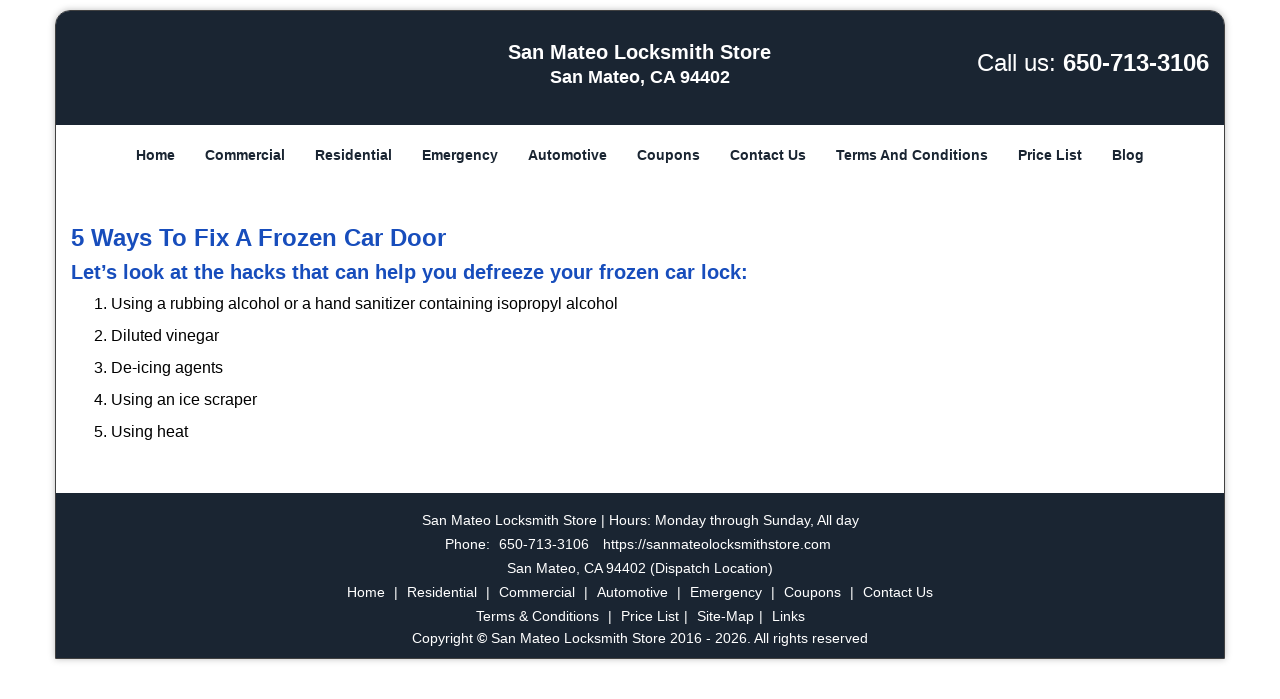

--- FILE ---
content_type: text/html
request_url: https://sanmateolocksmithstore.com/24-7-emergency-locksmith.html
body_size: 3085
content:
<!DOCTYPE html><html lang="en"><head><meta charset="utf-8"><meta name="viewport" content="width=device-width, initial-scale=1"> <meta name="keywords" content="locksmith, locks, keys, home"/> <meta name="description" content="24 7 emergency locksmith Struggling with a frozen car door? Explore 5 quick solutions and learn how our 24/7 emergency locksmith services can help you"/> <meta name="og:keywords" content="locksmith, locks, keys, home"/><meta name="og:description" content="24 7 emergency locksmith Struggling with a frozen car door? Explore 5 quick solutions and learn how our 24/7 emergency locksmith services can help you"/><meta name="og:title" content="24/7 Emergency Locksmith: Fix Frozen Car Doors Fast"/><meta name="og:url" content="https://sanmateolocksmithstore.com/24-7-emergency-locksmith.html"/><meta name="og:image" content="https://sanmateolocksmithstore.com/userfiles/Template-L-10/images/Template-L-10-N-47/logo-N-47.webp"/><meta name="twitter:keywords" content="locksmith, locks, keys, home"/><meta name="twitter:description" content="24 7 emergency locksmith Struggling with a frozen car door? Explore 5 quick solutions and learn how our 24/7 emergency locksmith services can help you"/><meta name="twitter:site" content="sanmateolocksmithstore"/><meta name="twitter:title" content="24/7 Emergency Locksmith: Fix Frozen Car Doors Fast"/><meta name="twitter:url" content="https://sanmateolocksmithstore.com/24-7-emergency-locksmith.html"/><meta name="twitter:image" content="https://sanmateolocksmithstore.com/userfiles/Template-L-10/images/Template-L-10-N-47/logo-N-47.webp"/><meta name="twitter:card" content="summery"/><title>24/7 Emergency Locksmith: Fix Frozen Car Doors Fast</title> <link rel="canonical" href="https://sanmateolocksmithstore.com/24-7-emergency-locksmith.html"> <link rel="icon" href="/userfiles/Template-L-10/files/89.png" type="image/png"> <link rel="preconnect" href="https://fonts.gstatic.com" crossorigin> <link rel="preload" href="fonts/fontawesome-webfont.woff2?v=4.3.0" as="font" type="font/woff2" crossorigin> <link href="https://fonts.googleapis.com/css?family=Open+Sans:800,700,600,400,300&amp;display=swap"><link href="https://fonts.googleapis.com/css?family=Roboto:800,700,600,400,300&amp;display=swap"> <link media="print" onload="this.media='all'" href="/css/custom.24-7-emergency-locksmith.css" rel="stylesheet"/> <link rel="stylesheet" href="/css/bootstrap.min.css"> <link rel="stylesheet" href="/css/style.min.css"><!--[if lte IE 8]><script src="/scripts/respond-1.1.0.min.js"></script><![endif]--> <!--[if lt IE 9]><script src="/scripts/html5shiv.js"></script><![endif]--> <script type="text/javascript">document.cookie='resolution='+Math.max(screen.width,screen.height)+("devicePixelRatio"in window?","+devicePixelRatio:",1")+'; path=/';</script><script defer type="application/ld+json">{
    "@context": "https://schema.org",
    "@type": "https://sanmateolocksmithstore.com/#localbusiness",
    "name": "San Mateo Locksmith Store",
    "url": "https://sanmateolocksmithstore.com",
    "logo": "https://sanmateolocksmithstore.com/userfiles/Template-L-10/images/Template-L-10-N-47/logo-N-47.webp",
    "description": "24 7 emergency locksmith Struggling with a frozen car door? Explore 5 quick solutions and learn how our 24/7 emergency locksmith services can help you",
    "telephone": "650-713-3106",
    "address": {
        "@type": "PostalAddress",
        "streetAddress": "1655 South El Camino Real",
        "addressLocality": "San Mateo",
        "addressRegion": "CA",
        "postalCode": "94402",
        "addressCountry": "US"
    },
    "openingHoursSpecification": [
        {
            "@type": "OpeningHoursSpecification",
            "dayOfWeek": [
                "Mon",
                "Tue",
                "Wed",
                "Thu",
                "Fri",
                "Sat",
                "Sun"
            ],
            "opens": "00:00",
            "closes": "23:59"
        }
    ],
    "paymentAccepted": [
        "Cash",
        "Credit Card"
    ],
    "currenciesAccepted": "USD",
    "sameAs": [
        "https://www.facebook.com/San-Mateo-Locksmith-Store-1790081551218563"
    ],
    "areaServed": [
        {
            "@type": "City",
            "name": "San Mateo"
        }
    ],
    "services": {
        "serviceType": [
            "Residential Locksmith Services",
            "Commercial Locksmith Services",
            "Emergency Locksmith Services",
            "Automotive Locksmith Services"
        ]
    }
}</script></head> <body><div id="body-container" class="container"> <section id="header"><div class="wrapper-class"> <div class="row"><div class="logo col-sm-4"> <a href="/"><picture class="lazily-loaded-picture"><source srcset="" data-placeholder-srcset="" data-srcset="/userfiles/Template-L-10/images/Template-L-10-N-47/logo-N-47.webp" type="image/webp" class="lazy-source"><img data-get-size="1" width="250" height="90" src="" data-placeholder-srcset="" class="lazy-img" data-src="/userfiles/Template-L-10/images/Template-L-10-N-47/logo-N-47.webp" alt="San Mateo Locksmith Store" data-link="1"></picture></a></div> <div class="header-info col-sm-4 text-center"><span class="h1">San Mateo Locksmith Store</span> <p>San Mateo, CA 94402​</p></div> <div class="header-contact col-sm-4"><p>Call us: <a href="tel:650-713-3106">650-713-3106</a></p></div></div></div></section> <div id="main-navigation"><div class="wrapper-class"> <div class="row"><div class="col-sm-12 navigation text-center"> <nav class="navbar navbar-default"><button type="button" class="navbar-toggle collapsed" data-toggle="collapse" data-target="#fixed-collapse-navbar"> <span class="sr-only">Toggle navigation</span> <span class="icon-bar"></span> <span class="icon-bar"></span> <span class="icon-bar"></span></button> <div class="collapse navbar-collapse nav-collapse" id="fixed-collapse-navbar"><ul class="nav navbar-nav"> <li class=""><a href="/">Home</a></li> <li class=""><a href="/commercial-locksmith.html">Commercial</a></li> <li class=""><a href="/residential-locksmith.html">Residential</a></li> <li class=""><a href="/emergency-locksmith.html">Emergency</a></li> <li class=""><a href="/automotive-locksmith.html">Automotive</a></li> <li class=""><a href="/coupons-locksmith-service.html">Coupons</a></li> <li class=""><a href="/contact-us-locksmith-service.html">Contact Us</a></li> <li class=""><a href="/locksmith-terms-and-conditions.html">Terms And Conditions</a></li> <li class=""><a href="/locksmith-price-list.html">Price List</a></li> <li class="dropdown "><a href="/blog.html" class="dropdown-toggle">Blog</a> <ul class="dropdown-menu" role="menu"> <li><a href="/local-mobile-locksmith.html" class="main">Local Mobile Locksmith</a></li> <li><a href="/emergency-locksmith-services.html" class="main">Emergency Locksmith Services</a></li> <li><a href="/local-locksmith-service.html" class="main">Local Locksmith Service</a></li> <li><a href="/lock-repair-services.html" class="main">Lock Repair Services</a></li> <li><a href="/locksmith-24-hour-service.html" class="main">Locksmith 24 Hour Service</a></li> <li><a href="/locksmith-mobile-service.html" class="main">Locksmith Mobile Service</a></li> <li><a href="/locksmith-near-me.html" class="main">Locksmith Near Me</a></li> <li><a href="/nearest-locksmith.html" class="main">Nearest Locksmith</a></li> <li><a href="/apartment-lockout.html" class="main">Apartment lockout</a></li> <li><a href="/professional-locksmith.html" class="main">Professional Locksmith</a></li> <li><a href="/trusted-locksmith.html" class="main">Trusted Locksmith</a></li> <li><a href="/unlock-service.html" class="main">Unlock Service</a></li> <li><a href="/24-hour-lock-out-service.html" class="main">24 Hour Lock Out Service</a></li> <li><a href="/24-7-emergency-locksmith.html" class="main">24/7 Emergency Locksmith</a></li> <li><a href="/automotive-lockout.html" class="main">Automotive lockout</a></li> <li><a href="/automotive-locksmith0.html" class="main">Automotive locksmith</a></li> <li><a href="/best-locksmith.html" class="main">Best locksmith</a></li> <li><a href="/car-lockout.html" class="main">Car lockout</a></li> <li><a href="/commercial-lockout.html" class="main">Commercial lockout</a></li> <li><a href="/commercial-locksmith0.html" class="main">Commercial locksmith</a></li> <li><a href="/deadbolt-locks.html" class="main">Deadbolt locks</a></li> <li><a href="/emergency-locksmith0.html" class="main">Emergency locksmith</a></li> <li><a href="/lock-change.html" class="main">Lock change</a></li> <li><a href="/lock-out.html" class="main">Lock out</a></li> <li><a href="/locks-rekeyed.html" class="main">Locks rekeyed</a></li> <li><a href="/residential-locksmith0.html" class="main">Residential locksmith</a></li> <li><a href="/locksmith-on-speed-dial.html" class="main">Locksmith on Speed Dial</a></li> <li><a href="/hiring-a-mobile-locksmith.html" class="main">Hiring a Mobile Locksmith</a></li> <li><a href="/local-locksmiths-respond-faster.html" class="main">Local Locksmiths Respond Faster</a></li> <li><a href="/top-reasons-to-choose-us.html" class="main">Top Reasons to Choose Us</a></li> <li><a href="/blog24-hour-locksmith-what-to-expect.html" class="main">24-Hour Locksmith: What to Expect</a></li></ul></li></ul></div></nav></div></div></div></div> <section id="content"><div class="wrapper-class"> <div class="row"><div class="col-sm-12"> <div class="row"><div class="main-content col-sm-12"> <h1>5 Ways To Fix A Frozen Car Door </h1> <div class="temp-content-holder temp-content-0"></div> <h2>Let’s look at the hacks that can help you defreeze your frozen car lock:</h2> <ol> <li>Using a rubbing alcohol or a hand sanitizer containing isopropyl alcohol</li></ol> <div class="temp-content-holder temp-content-1"></div> <ol> <li value="2">Diluted vinegar</li></ol> <div class="temp-content-holder temp-content-2"></div> <ol> <li value="3">De-icing agents</li></ol> <div class="temp-content-holder temp-content-3"></div> <ol> <li value="4">Using an ice scraper</li></ol> <div class="temp-content-holder temp-content-4"></div> <ol> <li value="5">Using heat</li></ol> <div class="temp-content-holder temp-content-5"></div> <div class="temp-content-holder temp-content-6"></div></div></div></div></div></div></section> <section id="footer" class="mobile-pb80"><div class="wrapper-class"> <div class="row"><div class="col-sm-12 text-center footer_text"> <p>San Mateo Locksmith Store | Hours: Monday through Sunday, All day</p> <p>Phone: <a href="tel:650-713-3106">650-713-3106</a> <a href="https://sanmateolocksmithstore.com">https://sanmateolocksmithstore.com</a></p> <p>San Mateo, CA 94402 (Dispatch Location)</p> <p class="in5"><a href="/">Home</a> | <a href="/residential-locksmith.html">Residential</a> | <a href="/commercial-locksmith.html">Commercial</a> | <a href="/automotive-locksmith.html">Automotive</a> | <a href="/emergency-locksmith.html">Emergency</a> | <a href="/coupons-locksmith-service.html">Coupons</a> | <a href="/contact-us-locksmith-service.html">Contact Us</a></p> <p class="in5"><a href="/locksmith-terms-and-conditions.html">Terms &amp; Conditions</a> | <a href="/locksmith-price-list.html">Price List</a>| <a href="/site-map.html">Site-Map</a>| <a href="/seo-links-seo-links.html">Links</a></p> <p class="in7">Copyright <strong>©</strong> San Mateo Locksmith Store 2016 - 2026. All rights reserved</p></div></div></div></section></div> <a id="back-to-top" href="#header" class="text-center" aria-label="back to top"><i class="fa fa-arrow-up"></i><span class="d-none">top</span></a> <div class="call-support show-mobile"><a href="tel:+16507133106" class="btn"><i class="fa fa-phone"></i> Call</a></div> <style type="text/css"></style> <script defer type="text/javascript" src="/scripts/jquery-1.12.4.min.js"></script> <script defer type="text/javascript" src="/scripts/wow.js"></script> <script defer type="text/javascript" src="/scripts/bootstrap.min.js"></script> <script defer type="text/javascript" src="/scripts/owl.carousel.js"></script> <script defer type="text/javascript" src="/scripts/jquery.prettyPhoto.js"></script> <script defer type="text/javascript" src="/scripts/waypoints.js"></script> <script defer type="text/javascript" src="/scripts/jquery.nivo.slider.js"></script> <script defer type="text/javascript" src="/scripts/jquery.validate.js"></script> <script defer type="text/javascript" src="/scripts/custom.js"></script><iframe class="fb-frame" src="https://www.facebook.com/plugins/share_button.php?href=https%3A%2F%2Fwww.facebook.com%2FSan-Mateo-Locksmith-Store-1790081551218563&layout&size&width=0&height=0&appId" width="0" height="0" scrolling="no" frameborder="0" allowfullscreen="true" target="_top" allow="autoplay; clipboard-write; encrypted-media; picture-in-picture"></iframe><script defer type="text/javascript" src="/scripts/24-7-emergency-locksmith.js"></script></body></html>

--- FILE ---
content_type: application/javascript
request_url: https://sanmateolocksmithstore.com/scripts/24-7-emergency-locksmith.js
body_size: 1814
content:
$(document).ready(function(){
    $(document).on("images.loaded", function() {        
        let org_contents = {"temp-content-0":"<p>One of the winter woes is trying to open your car door and finding that it\u2019s been frozen and sealed up by frost. The car can be frozen around the door to its frame or the internal lock cylinders can get frozen which jams the car lock and you can\u2019t unlock it. While there are many DIYs to help you out, we list 5 main ones that have been recommended by a <strong>professional locksmith<\/strong>\u00a0for being safe to implement. Make sure that the car door is indeed frozen and there are no other internal mechanical issues that are causing your car lock to malfunction. If frost is not the culprit, you may need the help of a locksmith to fix the car door so that you can access it like normal. In case you\u2019re running late and even the de-freezing doesn\u2019t seem to have an effect, you should seek a <strong>24\/7 emergency locksmith in San Mateo, CA<\/strong>\u00a0for urgent assistance. <strong>San Mateo Locksmith Store<\/strong>\u00a0in <strong>San Mateo, CA<\/strong>\u00a0is a highly reputed locksmith firm providing expert solutions all day and night long. So if you need a locksmith\u2019s help, you know whom to reach out in your area.<\/p>","temp-content-1":"<p class=\"in0\">Isopropyl alcohol has industrial use in its salt form as a de-icer since it has a freezing point lower than water. However you shouldn\u2019t use its salt form for de-freezing the ice. Instead you\u2019ll find it in common household products like hand sanitizers that contain it as a component. Not all sanitizers contain isopropyl alcohol so ensure that the one you use actually contains it. While using it, you dab some of the sanitizer on the frozen lock and the door frames. The alcohol will vaporize and reduce moisture residue. Try to open the door after some time and if frozen locks was the reason you\u2019ll find the door easily reopened. If some difficulty still persists, do not delay and call the <strong>nearest locksmith<\/strong>\u00a0for helping you resolve your car lock issue.<\/p>","temp-content-2":"<p class=\"in0\">Vinegar lowers the freezing point of water and can be sprayed on frost to melt the ice. It is a pretty effective method for frozen locks. However, you need to be careful while handling vinegar as it can cause damage to your car if it\u2019s applied raw. Vinegar for thawing the ice should always be used in its diluted form. The recommended mixture for this purpose is three-parts of vinegar with one part of water. If you apply raw vinegar you can firstly cause damage to the car paint and cause its discoloration. The window of a frozen car can gain yellow stains from strong vinegar. Additionally, vinegar odor can linger inside your car making it unpleasant for the car inside. So make sure you use the recommended proportion in the diluted vinegar. \u00a0<\/p>","temp-content-3":"<p class=\"in0\">Instead of homemade DIY remedies you can try market bought de-icer agents that can help you unfreeze your lock. Most de-icers contain calcium chloride that thaws the ice and prevents the water from re-freezing. The advantage of de-icer agents is that not only it melts frost but it also absorbs the thawed water to prevent them from accumulating in nooks and crevices. Residual moisture can attract dirt and cause rust to internal lock parts so a de-icer is pretty useful in this regard. However, you need to check if the de-icing agent is suitable for use on metals and particularly on cars. It may be corrosive and in that case you shouldn\u2019t use it for unfreezing a car door. Another problem is if you can\u2019t ride your car and you possibly don\u2019t have a de-icing agent in your house, you cannot use it at all. Try using other home remedies itself and if your car lock still feels jammed then go ahead and contact a <strong>24\/7 emergency locksmith in San Mateo, CA<\/strong>\u00a0so that you can gain access to your car at the soonest.<\/p>","temp-content-4":"<p class=\"in0\">The use of an ice scraper is only applicable if you have the frozen ice on the gap of the car frame and the door or frost accumulated within visibility. This method cannot be used if you have ice lodged inside the lock or in deeper crevices or joints. You should use a car scraper gently against the surface or else you can damage the car if you scrape with a lot of force. You need patience while using an ice scraper. If the ice is shallow, you can remove it in less time than expected and unlock the car door.<\/p>","temp-content-5":"<p class=\"in0\">This is a common DIY and again an effective way to unfreeze a frozen lock. However, you need to keep a few points in mind while applying heat. Using hot water is a strict no-no as it can cause damage to the car. Use a hair dryer or a heat gun to warm up the lock. Mack sure the metal doesn\u2019t get hot. It just needs to be warm enough for the ice to thaw and the hot air also helps in vaporizing the thawed ice. If you get the car fob too hot, inserting a cold key in a freezing weather can lead you to breaking the key and adding to your troubles. So use this method carefully and with skill. If you still find issues with your car lock, reach out to your <strong>local locksmith service<\/strong>\u00a0for assistance.<\/p>","temp-content-6":"<p>While using any of the methods, you must be careful with not going overboard with it. In case you feel you need the help of a locksmith, reach out to the <strong>24\/7 emergency locksmith in San Mateo, CA<\/strong>\u00a0provided by <strong>San Mateo Locksmith Store<\/strong>. You are guaranteed with a full-on support with their professional services. Dial <strong>650-713-3106<\/strong>\u00a0for any locksmith queries!<\/p>"};
        if(typeof org_contents != 'string'){
            $.each(org_contents, function(k, v){
                let content_holder = $('.'+k);
                if(content_holder.length > 0){
                    content_holder.replaceWith(v);
                }
            });
        }
    });
})